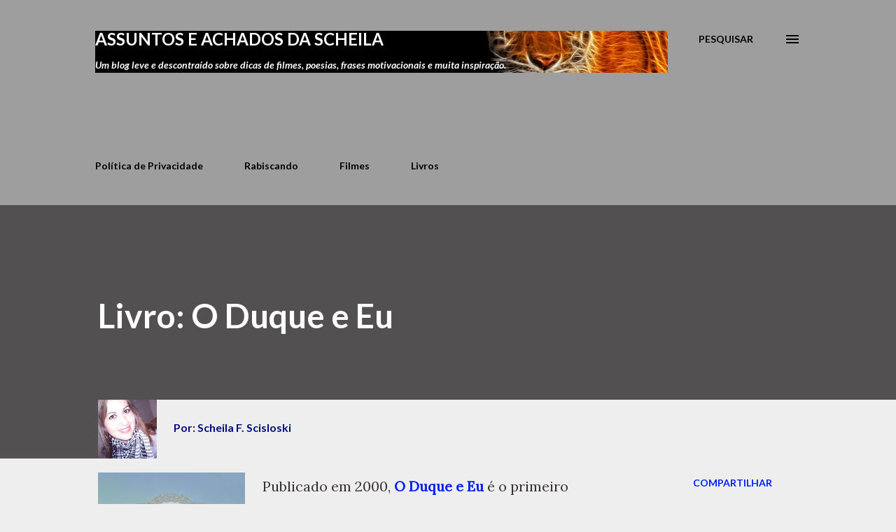

--- FILE ---
content_type: text/html; charset=UTF-8
request_url: https://assuntoseachadosdascheila.blogspot.com/share-widget?w=poi&o=t&u=https%3A%2F%2Fwww.google.com%2Fsearch%3Fved%3D1t%3A260882%26q%3DO%2BDuque%2Be%2BEu%26bbid%3D3296818982003804831%26bpid%3D4719526384134666104
body_size: 1053
content:
<!doctype html><html style="height:100%" lang="pt-BR"> <head>  <meta content="width=device-width, initial-scale=1" name="viewport"> <meta content="website" property="og:type"> <meta content="www.google.com" property="og:site_name">  <meta content="https://www.google.com/search?q=O+Duque+e+Eu&amp;bbid=3296818982003804831&amp;bo=t&amp;source=sh/n17/gs/m0/0" property="og:url"> <meta content="O Duque e Eu" property="og:title"> <meta content="Livro por Julia Quinn" property="og:description"> <meta content="https://encrypted-tbn1.gstatic.com/licensed-image?q=tbn:ANd9GcQfhXvgsmX5JAEpFLjjQO02KKc-xuW0_OKg0VW2zFkhRptAgSYOi_g8K3mfF1GpaLfjn9sIl-wN-Pb5uA" property="og:image">  <meta content="2048" property="og:image:width"> <meta content="1024" property="og:image:height">       <meta content="O Duque e Eu" name="twitter:title"> <meta content="Livro por Julia Quinn" name="twitter:description">  <meta content="summary" name="twitter:card"> <meta content="http://t3.gstatic.com/images?q=tbn:ANd9GcTFdQYeGPmFJtEvwukdkjE8ooWYTxveNTf-_UVkdh6DKPPMBvDlXSGtOw" name="twitter:image">  <meta content="187" name="twitter:image:width"> <meta content="270" name="twitter:image:height">    <meta content="O Duque e Eu" itemprop="name"> <meta content="Livro por Julia Quinn" itemprop="description"> <meta content="https://encrypted-tbn1.gstatic.com/licensed-image?q=tbn:ANd9GcQfhXvgsmX5JAEpFLjjQO02KKc-xuW0_OKg0VW2zFkhRptAgSYOi_g8K3mfF1GpaLfjn9sIl-wN-Pb5uA" itemprop="image"> <link href="https://www.google.com/images/branding/googleg_gradient/1x/googleg_gradient_standard_192dp.png" rel="icon" type="image/x-icon">  </head> <body style="height:100%;width:100%;box-sizing:border-box;margin:0">  <style>.NShi0d{text-decoration:none;color:inherit;height:100%;width:100%}.ZaKz1d{background-color:#fff;min-height:68px;text-align:left;display:grid;grid-template-rows:1fr auto;border-radius:20px;overflow:hidden;width:100%;height:100%;container-type:size}.pfNQGc{position:relative;min-height:0;display:flex;justify-content:center;align-items:center}.YGT2Ub{position:absolute;bottom:8px;right:8px;background-color:rgba(0,0,0,0.6);color:#fff;padding:4px 8px;border-radius:4px;font-size:10px;text-decoration:none;font-family:sans-serif}@container (max-width: 200px) {.YGT2Ub{display:none}}@container (max-height: 200px) {.YGT2Ub{display:none}}.aRsYBd{min-width:0;height:68px;padding:8px 8px 4px 16px;overflow:hidden;display:flex;flex-direction:column;box-sizing:border-box;background-color:rgba(0,0,0,0.03)}.oHbXOe{font-size:14px;font-weight:550;font-family:sans-serif;color:#636363;text-overflow:ellipsis;white-space:nowrap;overflow:hidden;margin-bottom:4px;flex:0 0 auto}.HQW9mc{font-size:12px;font-family:sans-serif;color:#636363;font-weight:350;flex:1;overflow:hidden;text-overflow:ellipsis;white-space:nowrap}.MuBWzf{display:flex;align-items:center}.mUbDtd{display:flex;border-radius:50%;overflow:hidden;height:1em;width:1em}.WsPnU{margin-left:6px}.MuBWzf{flex:0 0 auto}</style> <a class="NShi0d" href="https://www.google.com/search?q=O+Duque+e+Eu&amp;bbid=3296818982003804831&amp;bo=t&amp;source=sh/n17/gs/m0/0&amp;bbid=3296818982003804831&amp;bo=t" target="_blank"> <div class="ZaKz1d"> <div class="pfNQGc"> <div style="width:100%;height:100%" class="uhHOwf ez24Df"><style>.uhHOwf{position:relative}.uhHOwf::after{background-color:rgba(0,0,0,0.03);bottom:0;content:'';display:block;left:0;pointer-events:none;position:absolute;right:0;top:0}.uhHOwf img{display:block}</style><style>.ez24Df{overflow:hidden}.ez24Df:not([style*='padding-top:']){height:100%}.ez24Df img{height:100%;width:100%;object-fit:cover}.ez24Df[style*='padding-top:'] img{position:absolute;top:0}.YIQBp.YIQBp{object-fit:fill}.VeBrne.VeBrne{object-fit:contain}</style><img class="VeBrne" alt="" src="https://encrypted-tbn1.gstatic.com/licensed-image?q=tbn:ANd9GcQfhXvgsmX5JAEpFLjjQO02KKc-xuW0_OKg0VW2zFkhRptAgSYOi_g8K3mfF1GpaLfjn9sIl-wN-Pb5uA"></div>  </div> <div class="aRsYBd"> <div class="oHbXOe">O Duque e Eu</div> <div class="HQW9mc">Livro por Julia Quinn</div> <div class="MuBWzf"> <div class="mUbDtd uhHOwf BYbUcd" style="height:16px;width:16px"><style>.BYbUcd{overflow:hidden;}.BYbUcd img{height:100%;width:100%}</style><img alt="" src="https://www.google.com/images/branding/googleg_gradient/1x/googleg_gradient_standard_192dp.png"></div> <span class="HQW9mc WsPnU">www.google.com</span> </div> </div> </div> </a>  </body> </html>

--- FILE ---
content_type: text/html; charset=UTF-8
request_url: https://assuntoseachadosdascheila.blogspot.com/share-widget?w=poi&o=t&u=https%3A%2F%2Fwww.google.com%2Fsearch%3Fved%3D1t%3A260882%26q%3DJulia%2BQuinn%26bbid%3D3296818982003804831%26bpid%3D4719526384134666104
body_size: 1156
content:
<!doctype html><html style="height:100%" lang="pt-BR"> <head>  <meta content="width=device-width, initial-scale=1" name="viewport"> <meta content="website" property="og:type"> <meta content="www.google.com" property="og:site_name">  <meta content="https://www.google.com/search?q=Julia+Quinn&amp;bbid=3296818982003804831&amp;bo=t&amp;source=sh/n17/gs/m0/0" property="og:url"> <meta content="Julia Quinn" property="og:title"> <meta content="Autora americana" property="og:description"> <meta content="https://encrypted-tbn2.gstatic.com/licensed-image?q=tbn:ANd9GcSnpkg1xosYbrIbIILMMbhwi5Np8j8e1wILkFsukgCBVm2P7TTfPlzhqu6tG-vpEicO1z9h2lGQJvB5Ag" property="og:image">  <meta content="1465" property="og:image:width"> <meta content="2048" property="og:image:height">       <meta content="Julia Quinn" name="twitter:title"> <meta content="Autora americana" name="twitter:description">  <meta content="summary" name="twitter:card"> <meta content="http://t2.gstatic.com/images?q=tbn:ANd9GcQZZLJYgcA4B5NrP70LItRUCBJ1zxIKdwpRpdX_P4A7aSONjTGhm9yP-aAMZ5MpoIgewipJ" name="twitter:image">  <meta content="1559" name="twitter:image:width"> <meta content="2048" name="twitter:image:height">    <meta content="Julia Quinn" itemprop="name"> <meta content="Autora americana" itemprop="description"> <meta content="https://encrypted-tbn2.gstatic.com/licensed-image?q=tbn:ANd9GcSnpkg1xosYbrIbIILMMbhwi5Np8j8e1wILkFsukgCBVm2P7TTfPlzhqu6tG-vpEicO1z9h2lGQJvB5Ag" itemprop="image"> <link href="https://www.google.com/images/branding/googleg_gradient/1x/googleg_gradient_standard_192dp.png" rel="icon" type="image/x-icon">  </head> <body style="height:100%;width:100%;box-sizing:border-box;margin:0">  <style>.NShi0d{text-decoration:none;color:inherit;height:100%;width:100%}.ZaKz1d{background-color:#fff;min-height:68px;text-align:left;display:grid;grid-template-rows:1fr auto;border-radius:20px;overflow:hidden;width:100%;height:100%;container-type:size}.pfNQGc{position:relative;min-height:0;display:flex;justify-content:center;align-items:center}.YGT2Ub{position:absolute;bottom:8px;right:8px;background-color:rgba(0,0,0,0.6);color:#fff;padding:4px 8px;border-radius:4px;font-size:10px;text-decoration:none;font-family:sans-serif}@container (max-width: 200px) {.YGT2Ub{display:none}}@container (max-height: 200px) {.YGT2Ub{display:none}}.aRsYBd{min-width:0;height:68px;padding:8px 8px 4px 16px;overflow:hidden;display:flex;flex-direction:column;box-sizing:border-box;background-color:rgba(0,0,0,0.03)}.oHbXOe{font-size:14px;font-weight:550;font-family:sans-serif;color:#636363;text-overflow:ellipsis;white-space:nowrap;overflow:hidden;margin-bottom:4px;flex:0 0 auto}.HQW9mc{font-size:12px;font-family:sans-serif;color:#636363;font-weight:350;flex:1;overflow:hidden;text-overflow:ellipsis;white-space:nowrap}.MuBWzf{display:flex;align-items:center}.mUbDtd{display:flex;border-radius:50%;overflow:hidden;height:1em;width:1em}.WsPnU{margin-left:6px}.MuBWzf{flex:0 0 auto}</style> <a class="NShi0d" href="https://www.google.com/search?q=Julia+Quinn&amp;bbid=3296818982003804831&amp;bo=t&amp;source=sh/n17/gs/m0/0&amp;bbid=3296818982003804831&amp;bo=t" target="_blank"> <div class="ZaKz1d"> <div class="pfNQGc"> <div style="width:100%;height:100%" class="uhHOwf ez24Df"><style>.uhHOwf{position:relative}.uhHOwf::after{background-color:rgba(0,0,0,0.03);bottom:0;content:'';display:block;left:0;pointer-events:none;position:absolute;right:0;top:0}.uhHOwf img{display:block}</style><style>.ez24Df{overflow:hidden}.ez24Df:not([style*='padding-top:']){height:100%}.ez24Df img{height:100%;width:100%;object-fit:cover}.ez24Df[style*='padding-top:'] img{position:absolute;top:0}.YIQBp.YIQBp{object-fit:fill}.VeBrne.VeBrne{object-fit:contain}</style><img class="VeBrne" alt="" src="https://encrypted-tbn2.gstatic.com/licensed-image?q=tbn:ANd9GcSnpkg1xosYbrIbIILMMbhwi5Np8j8e1wILkFsukgCBVm2P7TTfPlzhqu6tG-vpEicO1z9h2lGQJvB5Ag"></div> <a class="YGT2Ub" href="https://www.gettyimages.com/detail/news-photo/julia-quinn-attends-the-season-3-screening-of-bridgerton-at-news-photo/2010845517?bbid=3296818982003804831&amp;bo=t" target="_blank">Gareth Cattermole / Gareth Cattermole/Getty Images</a> </div> <div class="aRsYBd"> <div class="oHbXOe">Julia Quinn</div> <div class="HQW9mc">Autora americana</div> <div class="MuBWzf"> <div class="mUbDtd uhHOwf BYbUcd" style="height:16px;width:16px"><style>.BYbUcd{overflow:hidden;}.BYbUcd img{height:100%;width:100%}</style><img alt="" src="https://www.google.com/images/branding/googleg_gradient/1x/googleg_gradient_standard_192dp.png"></div> <span class="HQW9mc WsPnU">www.google.com</span> </div> </div> </div> </a>  </body> </html>

--- FILE ---
content_type: text/html; charset=UTF-8
request_url: https://assuntoseachadosdascheila.blogspot.com/share-widget?w=poi&o=t&u=https%3A%2F%2Fwww.google.com%2Fsearch%3Fved%3D1t%3A260882%26q%3DAnthony%2BBridgerton%2Bcharacter%26bbid%3D3296818982003804831%26bpid%3D4719526384134666104
body_size: 1062
content:
<!doctype html><html style="height:100%" lang="pt-BR"> <head>  <meta content="width=device-width, initial-scale=1" name="viewport"> <meta content="website" property="og:type"> <meta content="www.google.com" property="og:site_name">  <meta content="https://www.google.com/search?q=Anthony+Bridgerton+character&amp;bbid=3296818982003804831&amp;bo=t&amp;source=sh/n17/gs/m0/0" property="og:url"> <meta content="Lord Anthony Bridgerton" property="og:title"> <meta content="Personagem ficcional" property="og:description"> <meta content="https://encrypted-tbn1.gstatic.com/licensed-image?q=tbn:ANd9GcTTXRNr8TIas9HyyxoKoxuammlK2llwyqug3OdureoNCOGUDjpNMTl9NLVLSF5BYjiPZim1e0RigaZIMw" property="og:image">  <meta content="2160" property="og:image:width"> <meta content="2880" property="og:image:height">       <meta content="Lord Anthony Bridgerton" name="twitter:title"> <meta content="Personagem ficcional" name="twitter:description">  <meta content="summary" name="twitter:card"> <meta content="http://t3.gstatic.com/images?q=tbn:ANd9GcTWrkDzWwv-a5M2EGXfuVCfwUxBM9XX9qPw5ZX749jf8UL9LqNoSOJryQ" name="twitter:image">  <meta content="194" name="twitter:image:width"> <meta content="259" name="twitter:image:height">    <meta content="Lord Anthony Bridgerton" itemprop="name"> <meta content="Personagem ficcional" itemprop="description"> <meta content="https://encrypted-tbn1.gstatic.com/licensed-image?q=tbn:ANd9GcTTXRNr8TIas9HyyxoKoxuammlK2llwyqug3OdureoNCOGUDjpNMTl9NLVLSF5BYjiPZim1e0RigaZIMw" itemprop="image"> <link href="https://www.google.com/images/branding/googleg_gradient/1x/googleg_gradient_standard_192dp.png" rel="icon" type="image/x-icon">  </head> <body style="height:100%;width:100%;box-sizing:border-box;margin:0">  <style>.NShi0d{text-decoration:none;color:inherit;height:100%;width:100%}.ZaKz1d{background-color:#fff;min-height:68px;text-align:left;display:grid;grid-template-rows:1fr auto;border-radius:20px;overflow:hidden;width:100%;height:100%;container-type:size}.pfNQGc{position:relative;min-height:0;display:flex;justify-content:center;align-items:center}.YGT2Ub{position:absolute;bottom:8px;right:8px;background-color:rgba(0,0,0,0.6);color:#fff;padding:4px 8px;border-radius:4px;font-size:10px;text-decoration:none;font-family:sans-serif}@container (max-width: 200px) {.YGT2Ub{display:none}}@container (max-height: 200px) {.YGT2Ub{display:none}}.aRsYBd{min-width:0;height:68px;padding:8px 8px 4px 16px;overflow:hidden;display:flex;flex-direction:column;box-sizing:border-box;background-color:rgba(0,0,0,0.03)}.oHbXOe{font-size:14px;font-weight:550;font-family:sans-serif;color:#636363;text-overflow:ellipsis;white-space:nowrap;overflow:hidden;margin-bottom:4px;flex:0 0 auto}.HQW9mc{font-size:12px;font-family:sans-serif;color:#636363;font-weight:350;flex:1;overflow:hidden;text-overflow:ellipsis;white-space:nowrap}.MuBWzf{display:flex;align-items:center}.mUbDtd{display:flex;border-radius:50%;overflow:hidden;height:1em;width:1em}.WsPnU{margin-left:6px}.MuBWzf{flex:0 0 auto}</style> <a class="NShi0d" href="https://www.google.com/search?q=Anthony+Bridgerton+character&amp;bbid=3296818982003804831&amp;bo=t&amp;source=sh/n17/gs/m0/0&amp;bbid=3296818982003804831&amp;bo=t" target="_blank"> <div class="ZaKz1d"> <div class="pfNQGc"> <div style="width:100%;height:100%" class="uhHOwf ez24Df"><style>.uhHOwf{position:relative}.uhHOwf::after{background-color:rgba(0,0,0,0.03);bottom:0;content:'';display:block;left:0;pointer-events:none;position:absolute;right:0;top:0}.uhHOwf img{display:block}</style><style>.ez24Df{overflow:hidden}.ez24Df:not([style*='padding-top:']){height:100%}.ez24Df img{height:100%;width:100%;object-fit:cover}.ez24Df[style*='padding-top:'] img{position:absolute;top:0}.YIQBp.YIQBp{object-fit:fill}.VeBrne.VeBrne{object-fit:contain}</style><img class="VeBrne" alt="" src="https://encrypted-tbn1.gstatic.com/licensed-image?q=tbn:ANd9GcTTXRNr8TIas9HyyxoKoxuammlK2llwyqug3OdureoNCOGUDjpNMTl9NLVLSF5BYjiPZim1e0RigaZIMw"></div>  </div> <div class="aRsYBd"> <div class="oHbXOe">Lord Anthony Bridgerton</div> <div class="HQW9mc">Personagem ficcional</div> <div class="MuBWzf"> <div class="mUbDtd uhHOwf BYbUcd" style="height:16px;width:16px"><style>.BYbUcd{overflow:hidden;}.BYbUcd img{height:100%;width:100%}</style><img alt="" src="https://www.google.com/images/branding/googleg_gradient/1x/googleg_gradient_standard_192dp.png"></div> <span class="HQW9mc WsPnU">www.google.com</span> </div> </div> </div> </a>  </body> </html>

--- FILE ---
content_type: text/html; charset=UTF-8
request_url: https://assuntoseachadosdascheila.blogspot.com/share-widget?w=poi&o=t&u=https%3A%2F%2Fwww.google.com%2Fsearch%3Fved%3D1t%3A260882%26q%3DBenedict%2BBridgerton%2Bcharacter%26bbid%3D3296818982003804831%26bpid%3D4719526384134666104
body_size: 1055
content:
<!doctype html><html style="height:100%" lang="pt-BR"> <head>  <meta content="width=device-width, initial-scale=1" name="viewport"> <meta content="website" property="og:type"> <meta content="www.google.com" property="og:site_name">  <meta content="https://www.google.com/search?q=Benedict+Bridgerton+character&amp;bbid=3296818982003804831&amp;bo=t&amp;source=sh/n17/gs/m0/0" property="og:url"> <meta content="Benedict Bridgerton" property="og:title"> <meta content="Personagem de livro" property="og:description"> <meta content="https://encrypted-tbn1.gstatic.com/licensed-image?q=tbn:ANd9GcTHR_EQ0gApqNiwwXb1g6rHZvnVNJ-xpH9BmHsRsjqWzcuExywIBZhTtvcRjS4VImeF_yJLO9ylHmHyNg" property="og:image">  <meta content="3840" property="og:image:width"> <meta content="2160" property="og:image:height">       <meta content="Benedict Bridgerton" name="twitter:title"> <meta content="Personagem de livro" name="twitter:description">  <meta content="summary" name="twitter:card"> <meta content="http://t3.gstatic.com/images?q=tbn:ANd9GcQ8oGxgwae_46-skoWY9rDspBwIljZxFPjsdlBnsWTUBuikp9peFv4I6g" name="twitter:image">  <meta content="197" name="twitter:image:width"> <meta content="255" name="twitter:image:height">    <meta content="Benedict Bridgerton" itemprop="name"> <meta content="Personagem de livro" itemprop="description"> <meta content="https://encrypted-tbn1.gstatic.com/licensed-image?q=tbn:ANd9GcTHR_EQ0gApqNiwwXb1g6rHZvnVNJ-xpH9BmHsRsjqWzcuExywIBZhTtvcRjS4VImeF_yJLO9ylHmHyNg" itemprop="image"> <link href="https://www.google.com/images/branding/googleg_gradient/1x/googleg_gradient_standard_192dp.png" rel="icon" type="image/x-icon">  </head> <body style="height:100%;width:100%;box-sizing:border-box;margin:0">  <style>.NShi0d{text-decoration:none;color:inherit;height:100%;width:100%}.ZaKz1d{background-color:#fff;min-height:68px;text-align:left;display:grid;grid-template-rows:1fr auto;border-radius:20px;overflow:hidden;width:100%;height:100%;container-type:size}.pfNQGc{position:relative;min-height:0;display:flex;justify-content:center;align-items:center}.YGT2Ub{position:absolute;bottom:8px;right:8px;background-color:rgba(0,0,0,0.6);color:#fff;padding:4px 8px;border-radius:4px;font-size:10px;text-decoration:none;font-family:sans-serif}@container (max-width: 200px) {.YGT2Ub{display:none}}@container (max-height: 200px) {.YGT2Ub{display:none}}.aRsYBd{min-width:0;height:68px;padding:8px 8px 4px 16px;overflow:hidden;display:flex;flex-direction:column;box-sizing:border-box;background-color:rgba(0,0,0,0.03)}.oHbXOe{font-size:14px;font-weight:550;font-family:sans-serif;color:#636363;text-overflow:ellipsis;white-space:nowrap;overflow:hidden;margin-bottom:4px;flex:0 0 auto}.HQW9mc{font-size:12px;font-family:sans-serif;color:#636363;font-weight:350;flex:1;overflow:hidden;text-overflow:ellipsis;white-space:nowrap}.MuBWzf{display:flex;align-items:center}.mUbDtd{display:flex;border-radius:50%;overflow:hidden;height:1em;width:1em}.WsPnU{margin-left:6px}.MuBWzf{flex:0 0 auto}</style> <a class="NShi0d" href="https://www.google.com/search?q=Benedict+Bridgerton+character&amp;bbid=3296818982003804831&amp;bo=t&amp;source=sh/n17/gs/m0/0&amp;bbid=3296818982003804831&amp;bo=t" target="_blank"> <div class="ZaKz1d"> <div class="pfNQGc"> <div style="width:100%;height:100%" class="uhHOwf ez24Df"><style>.uhHOwf{position:relative}.uhHOwf::after{background-color:rgba(0,0,0,0.03);bottom:0;content:'';display:block;left:0;pointer-events:none;position:absolute;right:0;top:0}.uhHOwf img{display:block}</style><style>.ez24Df{overflow:hidden}.ez24Df:not([style*='padding-top:']){height:100%}.ez24Df img{height:100%;width:100%;object-fit:cover}.ez24Df[style*='padding-top:'] img{position:absolute;top:0}.YIQBp.YIQBp{object-fit:fill}.VeBrne.VeBrne{object-fit:contain}</style><img class="VeBrne" alt="" src="https://encrypted-tbn1.gstatic.com/licensed-image?q=tbn:ANd9GcTHR_EQ0gApqNiwwXb1g6rHZvnVNJ-xpH9BmHsRsjqWzcuExywIBZhTtvcRjS4VImeF_yJLO9ylHmHyNg"></div>  </div> <div class="aRsYBd"> <div class="oHbXOe">Benedict Bridgerton</div> <div class="HQW9mc">Personagem de livro</div> <div class="MuBWzf"> <div class="mUbDtd uhHOwf BYbUcd" style="height:16px;width:16px"><style>.BYbUcd{overflow:hidden;}.BYbUcd img{height:100%;width:100%}</style><img alt="" src="https://www.google.com/images/branding/googleg_gradient/1x/googleg_gradient_standard_192dp.png"></div> <span class="HQW9mc WsPnU">www.google.com</span> </div> </div> </div> </a>  </body> </html>

--- FILE ---
content_type: text/html; charset=UTF-8
request_url: https://assuntoseachadosdascheila.blogspot.com/share-widget?w=poi&o=t&u=https%3A%2F%2Fwww.google.com%2Fsearch%3Fved%3D1t%3A260882%26q%3DColin%2BBridgerton%2Bcharacter%26bbid%3D3296818982003804831%26bpid%3D4719526384134666104
body_size: 1163
content:
<!doctype html><html style="height:100%" lang="pt-BR"> <head>  <meta content="width=device-width, initial-scale=1" name="viewport"> <meta content="website" property="og:type"> <meta content="www.google.com" property="og:site_name">  <meta content="https://www.google.com/search?q=Colin+Bridgerton+character&amp;bbid=3296818982003804831&amp;bo=t&amp;source=sh/n17/gs/m0/0" property="og:url"> <meta content="Colin Bridgerton" property="og:title"> <meta content="Personagem ficcional" property="og:description"> <meta content="https://encrypted-tbn1.gstatic.com/licensed-image?q=tbn:ANd9GcQnAkiF_opGCNofPEaiiKvQZomo7JcGn40v-1yJTXb4u2VchTuL6XnNPzZgtoQ-Nk_M7eM4ptE1CfZ4Yg" property="og:image">  <meta content="2048" property="og:image:width"> <meta content="1365" property="og:image:height">       <meta content="Colin Bridgerton" name="twitter:title"> <meta content="Personagem ficcional" name="twitter:description">  <meta content="summary" name="twitter:card"> <meta content="http://t1.gstatic.com/images?q=tbn:ANd9GcTx20uD32NJVx8OViLURtogzlATAWRxUN2pGBfKIKiHH_jKWWp9KGmT_w" name="twitter:image">  <meta content="211" name="twitter:image:width"> <meta content="239" name="twitter:image:height">    <meta content="Colin Bridgerton" itemprop="name"> <meta content="Personagem ficcional" itemprop="description"> <meta content="https://encrypted-tbn1.gstatic.com/licensed-image?q=tbn:ANd9GcQnAkiF_opGCNofPEaiiKvQZomo7JcGn40v-1yJTXb4u2VchTuL6XnNPzZgtoQ-Nk_M7eM4ptE1CfZ4Yg" itemprop="image"> <link href="https://www.google.com/images/branding/googleg_gradient/1x/googleg_gradient_standard_192dp.png" rel="icon" type="image/x-icon">  </head> <body style="height:100%;width:100%;box-sizing:border-box;margin:0">  <style>.NShi0d{text-decoration:none;color:inherit;height:100%;width:100%}.ZaKz1d{background-color:#fff;min-height:68px;text-align:left;display:grid;grid-template-rows:1fr auto;border-radius:20px;overflow:hidden;width:100%;height:100%;container-type:size}.pfNQGc{position:relative;min-height:0;display:flex;justify-content:center;align-items:center}.YGT2Ub{position:absolute;bottom:8px;right:8px;background-color:rgba(0,0,0,0.6);color:#fff;padding:4px 8px;border-radius:4px;font-size:10px;text-decoration:none;font-family:sans-serif}@container (max-width: 200px) {.YGT2Ub{display:none}}@container (max-height: 200px) {.YGT2Ub{display:none}}.aRsYBd{min-width:0;height:68px;padding:8px 8px 4px 16px;overflow:hidden;display:flex;flex-direction:column;box-sizing:border-box;background-color:rgba(0,0,0,0.03)}.oHbXOe{font-size:14px;font-weight:550;font-family:sans-serif;color:#636363;text-overflow:ellipsis;white-space:nowrap;overflow:hidden;margin-bottom:4px;flex:0 0 auto}.HQW9mc{font-size:12px;font-family:sans-serif;color:#636363;font-weight:350;flex:1;overflow:hidden;text-overflow:ellipsis;white-space:nowrap}.MuBWzf{display:flex;align-items:center}.mUbDtd{display:flex;border-radius:50%;overflow:hidden;height:1em;width:1em}.WsPnU{margin-left:6px}.MuBWzf{flex:0 0 auto}</style> <a class="NShi0d" href="https://www.google.com/search?q=Colin+Bridgerton+character&amp;bbid=3296818982003804831&amp;bo=t&amp;source=sh/n17/gs/m0/0&amp;bbid=3296818982003804831&amp;bo=t" target="_blank"> <div class="ZaKz1d"> <div class="pfNQGc"> <div style="width:100%;height:100%" class="uhHOwf ez24Df"><style>.uhHOwf{position:relative}.uhHOwf::after{background-color:rgba(0,0,0,0.03);bottom:0;content:'';display:block;left:0;pointer-events:none;position:absolute;right:0;top:0}.uhHOwf img{display:block}</style><style>.ez24Df{overflow:hidden}.ez24Df:not([style*='padding-top:']){height:100%}.ez24Df img{height:100%;width:100%;object-fit:cover}.ez24Df[style*='padding-top:'] img{position:absolute;top:0}.YIQBp.YIQBp{object-fit:fill}.VeBrne.VeBrne{object-fit:contain}</style><img class="VeBrne" alt="" src="https://encrypted-tbn1.gstatic.com/licensed-image?q=tbn:ANd9GcQnAkiF_opGCNofPEaiiKvQZomo7JcGn40v-1yJTXb4u2VchTuL6XnNPzZgtoQ-Nk_M7eM4ptE1CfZ4Yg"></div> <a class="YGT2Ub" href="https://www.gettyimages.com/detail/news-photo/luke-newton-and-nicola-coughlan-attend-the-bridgerton-news-photo/2149488146?bbid=3296818982003804831&amp;bo=t" target="_blank">James Gourley / Getty Images for Netflix</a> </div> <div class="aRsYBd"> <div class="oHbXOe">Colin Bridgerton</div> <div class="HQW9mc">Personagem ficcional</div> <div class="MuBWzf"> <div class="mUbDtd uhHOwf BYbUcd" style="height:16px;width:16px"><style>.BYbUcd{overflow:hidden;}.BYbUcd img{height:100%;width:100%}</style><img alt="" src="https://www.google.com/images/branding/googleg_gradient/1x/googleg_gradient_standard_192dp.png"></div> <span class="HQW9mc WsPnU">www.google.com</span> </div> </div> </div> </a>  </body> </html>

--- FILE ---
content_type: text/html; charset=UTF-8
request_url: https://assuntoseachadosdascheila.blogspot.com/share-widget?w=poi&o=t&u=https%3A%2F%2Fwww.google.com%2Fsearch%3Fved%3D1t%3A260882%26q%3DDaphne%2BBridgerton%2Bcharacter%26bbid%3D3296818982003804831%26bpid%3D4719526384134666104
body_size: 1160
content:
<!doctype html><html style="height:100%" lang="pt-BR"> <head>  <meta content="width=device-width, initial-scale=1" name="viewport"> <meta content="website" property="og:type"> <meta content="www.google.com" property="og:site_name">  <meta content="https://www.google.com/search?q=Daphne+Bridgerton+character&amp;bbid=3296818982003804831&amp;bo=t&amp;source=sh/n17/gs/m0/0" property="og:url"> <meta content="Daphne Basset" property="og:title"> <meta content="Personagem" property="og:description"> <meta content="https://encrypted-tbn3.gstatic.com/licensed-image?q=tbn:ANd9GcRzRPqs_7xGBUaDFK6ZOX-8UwsXcz0S-47OMVFd0GuNiOoHWjb-xe4nqhbr0IOiN_Rh2XGbak2CnVJm4g" property="og:image">  <meta content="1365" property="og:image:width"> <meta content="2048" property="og:image:height">       <meta content="Daphne Basset" name="twitter:title"> <meta content="Personagem" name="twitter:description">  <meta content="summary" name="twitter:card"> <meta content="http://t1.gstatic.com/images?q=tbn:ANd9GcSMNVsex1G3kJ4_iEYOKJvYdqF6VmLQ3MJRtApVukCFLm_GFozEnFFISA" name="twitter:image">  <meta content="192" name="twitter:image:width"> <meta content="263" name="twitter:image:height">    <meta content="Daphne Basset" itemprop="name"> <meta content="Personagem" itemprop="description"> <meta content="https://encrypted-tbn3.gstatic.com/licensed-image?q=tbn:ANd9GcRzRPqs_7xGBUaDFK6ZOX-8UwsXcz0S-47OMVFd0GuNiOoHWjb-xe4nqhbr0IOiN_Rh2XGbak2CnVJm4g" itemprop="image"> <link href="https://www.google.com/images/branding/googleg_gradient/1x/googleg_gradient_standard_192dp.png" rel="icon" type="image/x-icon">  </head> <body style="height:100%;width:100%;box-sizing:border-box;margin:0">  <style>.NShi0d{text-decoration:none;color:inherit;height:100%;width:100%}.ZaKz1d{background-color:#fff;min-height:68px;text-align:left;display:grid;grid-template-rows:1fr auto;border-radius:20px;overflow:hidden;width:100%;height:100%;container-type:size}.pfNQGc{position:relative;min-height:0;display:flex;justify-content:center;align-items:center}.YGT2Ub{position:absolute;bottom:8px;right:8px;background-color:rgba(0,0,0,0.6);color:#fff;padding:4px 8px;border-radius:4px;font-size:10px;text-decoration:none;font-family:sans-serif}@container (max-width: 200px) {.YGT2Ub{display:none}}@container (max-height: 200px) {.YGT2Ub{display:none}}.aRsYBd{min-width:0;height:68px;padding:8px 8px 4px 16px;overflow:hidden;display:flex;flex-direction:column;box-sizing:border-box;background-color:rgba(0,0,0,0.03)}.oHbXOe{font-size:14px;font-weight:550;font-family:sans-serif;color:#636363;text-overflow:ellipsis;white-space:nowrap;overflow:hidden;margin-bottom:4px;flex:0 0 auto}.HQW9mc{font-size:12px;font-family:sans-serif;color:#636363;font-weight:350;flex:1;overflow:hidden;text-overflow:ellipsis;white-space:nowrap}.MuBWzf{display:flex;align-items:center}.mUbDtd{display:flex;border-radius:50%;overflow:hidden;height:1em;width:1em}.WsPnU{margin-left:6px}.MuBWzf{flex:0 0 auto}</style> <a class="NShi0d" href="https://www.google.com/search?q=Daphne+Bridgerton+character&amp;bbid=3296818982003804831&amp;bo=t&amp;source=sh/n17/gs/m0/0&amp;bbid=3296818982003804831&amp;bo=t" target="_blank"> <div class="ZaKz1d"> <div class="pfNQGc"> <div style="width:100%;height:100%" class="uhHOwf ez24Df"><style>.uhHOwf{position:relative}.uhHOwf::after{background-color:rgba(0,0,0,0.03);bottom:0;content:'';display:block;left:0;pointer-events:none;position:absolute;right:0;top:0}.uhHOwf img{display:block}</style><style>.ez24Df{overflow:hidden}.ez24Df:not([style*='padding-top:']){height:100%}.ez24Df img{height:100%;width:100%;object-fit:cover}.ez24Df[style*='padding-top:'] img{position:absolute;top:0}.YIQBp.YIQBp{object-fit:fill}.VeBrne.VeBrne{object-fit:contain}</style><img class="VeBrne" alt="" src="https://encrypted-tbn3.gstatic.com/licensed-image?q=tbn:ANd9GcRzRPqs_7xGBUaDFK6ZOX-8UwsXcz0S-47OMVFd0GuNiOoHWjb-xe4nqhbr0IOiN_Rh2XGbak2CnVJm4g"></div> <a class="YGT2Ub" href="https://www.gettyimages.com/detail/news-photo/from-left-eric-christian-olsen-as-clive-and-noureen-dewulf-news-photo/99160942?bbid=3296818982003804831&amp;bo=t" target="_blank">CBS Photo Archive / CBS via Getty Images</a> </div> <div class="aRsYBd"> <div class="oHbXOe">Daphne Basset</div> <div class="HQW9mc">Personagem</div> <div class="MuBWzf"> <div class="mUbDtd uhHOwf BYbUcd" style="height:16px;width:16px"><style>.BYbUcd{overflow:hidden;}.BYbUcd img{height:100%;width:100%}</style><img alt="" src="https://www.google.com/images/branding/googleg_gradient/1x/googleg_gradient_standard_192dp.png"></div> <span class="HQW9mc WsPnU">www.google.com</span> </div> </div> </div> </a>  </body> </html>

--- FILE ---
content_type: text/html; charset=UTF-8
request_url: https://assuntoseachadosdascheila.blogspot.com/share-widget?w=poi&o=t&u=https%3A%2F%2Fwww.google.com%2Fsearch%3Fved%3D1t%3A260882%26q%3DEloise%2BBridgerton%2Bcharacter%26bbid%3D3296818982003804831%26bpid%3D4719526384134666104
body_size: 1046
content:
<!doctype html><html style="height:100%" lang="pt-BR"> <head>  <meta content="width=device-width, initial-scale=1" name="viewport"> <meta content="website" property="og:type"> <meta content="www.google.com" property="og:site_name">  <meta content="https://www.google.com/search?q=Eloise+Bridgerton+character&amp;bbid=3296818982003804831&amp;bo=t&amp;source=sh/n17/gs/m0/0" property="og:url"> <meta content="Eloise Bridgerton" property="og:title"> <meta content="Personagem" property="og:description"> <meta content="https://encrypted-tbn2.gstatic.com/licensed-image?q=tbn:ANd9GcQqcwhc4pPUwufvsNRVqu63oAnkb1F336Eu-EnTSX6lRQzVqlmMCHceqsZEPGG8fVfCh9jrKMlpF4BPdA" property="og:image">  <meta content="2048" property="og:image:width"> <meta content="1024" property="og:image:height">       <meta content="Eloise Bridgerton" name="twitter:title"> <meta content="Personagem" name="twitter:description">  <meta content="summary" name="twitter:card"> <meta content="http://t2.gstatic.com/images?q=tbn:ANd9GcTjR--3r5sq_WpyyQDDfcdVaqdjNfz32uJbRUyUtl955un65XOG-Lzkug" name="twitter:image">  <meta content="211" name="twitter:image:width"> <meta content="239" name="twitter:image:height">    <meta content="Eloise Bridgerton" itemprop="name"> <meta content="Personagem" itemprop="description"> <meta content="https://encrypted-tbn2.gstatic.com/licensed-image?q=tbn:ANd9GcQqcwhc4pPUwufvsNRVqu63oAnkb1F336Eu-EnTSX6lRQzVqlmMCHceqsZEPGG8fVfCh9jrKMlpF4BPdA" itemprop="image"> <link href="https://www.google.com/images/branding/googleg_gradient/1x/googleg_gradient_standard_192dp.png" rel="icon" type="image/x-icon">  </head> <body style="height:100%;width:100%;box-sizing:border-box;margin:0">  <style>.NShi0d{text-decoration:none;color:inherit;height:100%;width:100%}.ZaKz1d{background-color:#fff;min-height:68px;text-align:left;display:grid;grid-template-rows:1fr auto;border-radius:20px;overflow:hidden;width:100%;height:100%;container-type:size}.pfNQGc{position:relative;min-height:0;display:flex;justify-content:center;align-items:center}.YGT2Ub{position:absolute;bottom:8px;right:8px;background-color:rgba(0,0,0,0.6);color:#fff;padding:4px 8px;border-radius:4px;font-size:10px;text-decoration:none;font-family:sans-serif}@container (max-width: 200px) {.YGT2Ub{display:none}}@container (max-height: 200px) {.YGT2Ub{display:none}}.aRsYBd{min-width:0;height:68px;padding:8px 8px 4px 16px;overflow:hidden;display:flex;flex-direction:column;box-sizing:border-box;background-color:rgba(0,0,0,0.03)}.oHbXOe{font-size:14px;font-weight:550;font-family:sans-serif;color:#636363;text-overflow:ellipsis;white-space:nowrap;overflow:hidden;margin-bottom:4px;flex:0 0 auto}.HQW9mc{font-size:12px;font-family:sans-serif;color:#636363;font-weight:350;flex:1;overflow:hidden;text-overflow:ellipsis;white-space:nowrap}.MuBWzf{display:flex;align-items:center}.mUbDtd{display:flex;border-radius:50%;overflow:hidden;height:1em;width:1em}.WsPnU{margin-left:6px}.MuBWzf{flex:0 0 auto}</style> <a class="NShi0d" href="https://www.google.com/search?q=Eloise+Bridgerton+character&amp;bbid=3296818982003804831&amp;bo=t&amp;source=sh/n17/gs/m0/0&amp;bbid=3296818982003804831&amp;bo=t" target="_blank"> <div class="ZaKz1d"> <div class="pfNQGc"> <div style="width:100%;height:100%" class="uhHOwf ez24Df"><style>.uhHOwf{position:relative}.uhHOwf::after{background-color:rgba(0,0,0,0.03);bottom:0;content:'';display:block;left:0;pointer-events:none;position:absolute;right:0;top:0}.uhHOwf img{display:block}</style><style>.ez24Df{overflow:hidden}.ez24Df:not([style*='padding-top:']){height:100%}.ez24Df img{height:100%;width:100%;object-fit:cover}.ez24Df[style*='padding-top:'] img{position:absolute;top:0}.YIQBp.YIQBp{object-fit:fill}.VeBrne.VeBrne{object-fit:contain}</style><img class="VeBrne" alt="" src="https://encrypted-tbn2.gstatic.com/licensed-image?q=tbn:ANd9GcQqcwhc4pPUwufvsNRVqu63oAnkb1F336Eu-EnTSX6lRQzVqlmMCHceqsZEPGG8fVfCh9jrKMlpF4BPdA"></div>  </div> <div class="aRsYBd"> <div class="oHbXOe">Eloise Bridgerton</div> <div class="HQW9mc">Personagem</div> <div class="MuBWzf"> <div class="mUbDtd uhHOwf BYbUcd" style="height:16px;width:16px"><style>.BYbUcd{overflow:hidden;}.BYbUcd img{height:100%;width:100%}</style><img alt="" src="https://www.google.com/images/branding/googleg_gradient/1x/googleg_gradient_standard_192dp.png"></div> <span class="HQW9mc WsPnU">www.google.com</span> </div> </div> </div> </a>  </body> </html>

--- FILE ---
content_type: text/html; charset=UTF-8
request_url: https://assuntoseachadosdascheila.blogspot.com/share-widget?w=poi&o=t&u=https%3A%2F%2Fwww.google.com%2Fsearch%3Fved%3D1t%3A260882%26q%3DFrancesca%2BBridgerton%2Bcharacter%26bbid%3D3296818982003804831%26bpid%3D4719526384134666104
body_size: 1048
content:
<!doctype html><html style="height:100%" lang="pt-BR"> <head>  <meta content="width=device-width, initial-scale=1" name="viewport"> <meta content="website" property="og:type"> <meta content="www.google.com" property="og:site_name">  <meta content="https://www.google.com/search?q=Francesca+Bridgerton+character&amp;bbid=3296818982003804831&amp;bo=t&amp;source=sh/n17/gs/m0/0" property="og:url"> <meta content="Francesca Bridgerton" property="og:title"> <meta content="Personagem" property="og:description"> <meta content="https://encrypted-tbn1.gstatic.com/licensed-image?q=tbn:ANd9GcTHR_EQ0gApqNiwwXb1g6rHZvnVNJ-xpH9BmHsRsjqWzcuExywIBZhTtvcRjS4VImeF_yJLO9ylHmHyNg" property="og:image">  <meta content="3840" property="og:image:width"> <meta content="2160" property="og:image:height">       <meta content="Francesca Bridgerton" name="twitter:title"> <meta content="Personagem" name="twitter:description">  <meta content="summary" name="twitter:card"> <meta content="http://t1.gstatic.com/images?q=tbn:ANd9GcQsppZZIgAw5Yv4ebCVWFPY4IueeHi1cOQIftBl9753p13Jv01cZXVnKA" name="twitter:image">  <meta content="211" name="twitter:image:width"> <meta content="239" name="twitter:image:height">    <meta content="Francesca Bridgerton" itemprop="name"> <meta content="Personagem" itemprop="description"> <meta content="https://encrypted-tbn1.gstatic.com/licensed-image?q=tbn:ANd9GcTHR_EQ0gApqNiwwXb1g6rHZvnVNJ-xpH9BmHsRsjqWzcuExywIBZhTtvcRjS4VImeF_yJLO9ylHmHyNg" itemprop="image"> <link href="https://www.google.com/images/branding/googleg_gradient/1x/googleg_gradient_standard_192dp.png" rel="icon" type="image/x-icon">  </head> <body style="height:100%;width:100%;box-sizing:border-box;margin:0">  <style>.NShi0d{text-decoration:none;color:inherit;height:100%;width:100%}.ZaKz1d{background-color:#fff;min-height:68px;text-align:left;display:grid;grid-template-rows:1fr auto;border-radius:20px;overflow:hidden;width:100%;height:100%;container-type:size}.pfNQGc{position:relative;min-height:0;display:flex;justify-content:center;align-items:center}.YGT2Ub{position:absolute;bottom:8px;right:8px;background-color:rgba(0,0,0,0.6);color:#fff;padding:4px 8px;border-radius:4px;font-size:10px;text-decoration:none;font-family:sans-serif}@container (max-width: 200px) {.YGT2Ub{display:none}}@container (max-height: 200px) {.YGT2Ub{display:none}}.aRsYBd{min-width:0;height:68px;padding:8px 8px 4px 16px;overflow:hidden;display:flex;flex-direction:column;box-sizing:border-box;background-color:rgba(0,0,0,0.03)}.oHbXOe{font-size:14px;font-weight:550;font-family:sans-serif;color:#636363;text-overflow:ellipsis;white-space:nowrap;overflow:hidden;margin-bottom:4px;flex:0 0 auto}.HQW9mc{font-size:12px;font-family:sans-serif;color:#636363;font-weight:350;flex:1;overflow:hidden;text-overflow:ellipsis;white-space:nowrap}.MuBWzf{display:flex;align-items:center}.mUbDtd{display:flex;border-radius:50%;overflow:hidden;height:1em;width:1em}.WsPnU{margin-left:6px}.MuBWzf{flex:0 0 auto}</style> <a class="NShi0d" href="https://www.google.com/search?q=Francesca+Bridgerton+character&amp;bbid=3296818982003804831&amp;bo=t&amp;source=sh/n17/gs/m0/0&amp;bbid=3296818982003804831&amp;bo=t" target="_blank"> <div class="ZaKz1d"> <div class="pfNQGc"> <div style="width:100%;height:100%" class="uhHOwf ez24Df"><style>.uhHOwf{position:relative}.uhHOwf::after{background-color:rgba(0,0,0,0.03);bottom:0;content:'';display:block;left:0;pointer-events:none;position:absolute;right:0;top:0}.uhHOwf img{display:block}</style><style>.ez24Df{overflow:hidden}.ez24Df:not([style*='padding-top:']){height:100%}.ez24Df img{height:100%;width:100%;object-fit:cover}.ez24Df[style*='padding-top:'] img{position:absolute;top:0}.YIQBp.YIQBp{object-fit:fill}.VeBrne.VeBrne{object-fit:contain}</style><img class="VeBrne" alt="" src="https://encrypted-tbn1.gstatic.com/licensed-image?q=tbn:ANd9GcTHR_EQ0gApqNiwwXb1g6rHZvnVNJ-xpH9BmHsRsjqWzcuExywIBZhTtvcRjS4VImeF_yJLO9ylHmHyNg"></div>  </div> <div class="aRsYBd"> <div class="oHbXOe">Francesca Bridgerton</div> <div class="HQW9mc">Personagem</div> <div class="MuBWzf"> <div class="mUbDtd uhHOwf BYbUcd" style="height:16px;width:16px"><style>.BYbUcd{overflow:hidden;}.BYbUcd img{height:100%;width:100%}</style><img alt="" src="https://www.google.com/images/branding/googleg_gradient/1x/googleg_gradient_standard_192dp.png"></div> <span class="HQW9mc WsPnU">www.google.com</span> </div> </div> </div> </a>  </body> </html>

--- FILE ---
content_type: text/html; charset=UTF-8
request_url: https://assuntoseachadosdascheila.blogspot.com/share-widget?w=poi&o=t&u=https%3A%2F%2Fwww.google.com%2Fsearch%3Fved%3D1t%3A260882%26q%3DGregory%2BBridgerton%2Bcharacter%26bbid%3D3296818982003804831%26bpid%3D4719526384134666104
body_size: 1043
content:
<!doctype html><html style="height:100%" lang="pt-BR"> <head>  <meta content="width=device-width, initial-scale=1" name="viewport"> <meta content="website" property="og:type"> <meta content="www.google.com" property="og:site_name">  <meta content="https://www.google.com/search?q=Gregory+Bridgerton+character&amp;bbid=3296818982003804831&amp;bo=t&amp;source=sh/n17/gs/m0/0" property="og:url"> <meta content="Gregory Bridgerton" property="og:title"> <meta content="Personagem" property="og:description"> <meta content="https://encrypted-tbn1.gstatic.com/licensed-image?q=tbn:ANd9GcTswdQXxiS197qMcJeeiNPgEUpwxjh1kHbZs-QtihSc_b7vG6XiaVxIU-nrkULyZx9OilGF4BCx0iB7Dg" property="og:image">  <meta content="2048" property="og:image:width"> <meta content="1024" property="og:image:height">       <meta content="Gregory Bridgerton" name="twitter:title"> <meta content="Personagem" name="twitter:description">  <meta content="summary" name="twitter:card"> <meta content="http://t1.gstatic.com/images?q=tbn:ANd9GcSkYO4nhLKBqR990PzYkmetcANikJy1FiayHm6AOOmgzxKzQ5QdLSmwgw" name="twitter:image">  <meta content="249" name="twitter:image:width"> <meta content="202" name="twitter:image:height">    <meta content="Gregory Bridgerton" itemprop="name"> <meta content="Personagem" itemprop="description"> <meta content="https://encrypted-tbn1.gstatic.com/licensed-image?q=tbn:ANd9GcTswdQXxiS197qMcJeeiNPgEUpwxjh1kHbZs-QtihSc_b7vG6XiaVxIU-nrkULyZx9OilGF4BCx0iB7Dg" itemprop="image"> <link href="https://www.google.com/images/branding/googleg_gradient/1x/googleg_gradient_standard_192dp.png" rel="icon" type="image/x-icon">  </head> <body style="height:100%;width:100%;box-sizing:border-box;margin:0">  <style>.NShi0d{text-decoration:none;color:inherit;height:100%;width:100%}.ZaKz1d{background-color:#fff;min-height:68px;text-align:left;display:grid;grid-template-rows:1fr auto;border-radius:20px;overflow:hidden;width:100%;height:100%;container-type:size}.pfNQGc{position:relative;min-height:0;display:flex;justify-content:center;align-items:center}.YGT2Ub{position:absolute;bottom:8px;right:8px;background-color:rgba(0,0,0,0.6);color:#fff;padding:4px 8px;border-radius:4px;font-size:10px;text-decoration:none;font-family:sans-serif}@container (max-width: 200px) {.YGT2Ub{display:none}}@container (max-height: 200px) {.YGT2Ub{display:none}}.aRsYBd{min-width:0;height:68px;padding:8px 8px 4px 16px;overflow:hidden;display:flex;flex-direction:column;box-sizing:border-box;background-color:rgba(0,0,0,0.03)}.oHbXOe{font-size:14px;font-weight:550;font-family:sans-serif;color:#636363;text-overflow:ellipsis;white-space:nowrap;overflow:hidden;margin-bottom:4px;flex:0 0 auto}.HQW9mc{font-size:12px;font-family:sans-serif;color:#636363;font-weight:350;flex:1;overflow:hidden;text-overflow:ellipsis;white-space:nowrap}.MuBWzf{display:flex;align-items:center}.mUbDtd{display:flex;border-radius:50%;overflow:hidden;height:1em;width:1em}.WsPnU{margin-left:6px}.MuBWzf{flex:0 0 auto}</style> <a class="NShi0d" href="https://www.google.com/search?q=Gregory+Bridgerton+character&amp;bbid=3296818982003804831&amp;bo=t&amp;source=sh/n17/gs/m0/0&amp;bbid=3296818982003804831&amp;bo=t" target="_blank"> <div class="ZaKz1d"> <div class="pfNQGc"> <div style="width:100%;height:100%" class="uhHOwf ez24Df"><style>.uhHOwf{position:relative}.uhHOwf::after{background-color:rgba(0,0,0,0.03);bottom:0;content:'';display:block;left:0;pointer-events:none;position:absolute;right:0;top:0}.uhHOwf img{display:block}</style><style>.ez24Df{overflow:hidden}.ez24Df:not([style*='padding-top:']){height:100%}.ez24Df img{height:100%;width:100%;object-fit:cover}.ez24Df[style*='padding-top:'] img{position:absolute;top:0}.YIQBp.YIQBp{object-fit:fill}.VeBrne.VeBrne{object-fit:contain}</style><img class="VeBrne" alt="" src="https://encrypted-tbn1.gstatic.com/licensed-image?q=tbn:ANd9GcTswdQXxiS197qMcJeeiNPgEUpwxjh1kHbZs-QtihSc_b7vG6XiaVxIU-nrkULyZx9OilGF4BCx0iB7Dg"></div>  </div> <div class="aRsYBd"> <div class="oHbXOe">Gregory Bridgerton</div> <div class="HQW9mc">Personagem</div> <div class="MuBWzf"> <div class="mUbDtd uhHOwf BYbUcd" style="height:16px;width:16px"><style>.BYbUcd{overflow:hidden;}.BYbUcd img{height:100%;width:100%}</style><img alt="" src="https://www.google.com/images/branding/googleg_gradient/1x/googleg_gradient_standard_192dp.png"></div> <span class="HQW9mc WsPnU">www.google.com</span> </div> </div> </div> </a>  </body> </html>

--- FILE ---
content_type: text/html; charset=UTF-8
request_url: https://assuntoseachadosdascheila.blogspot.com/share-widget?w=poi&o=t&u=https%3A%2F%2Fwww.google.com%2Fsearch%3Fved%3D1t%3A260882%26q%3DHyacinth%2BBridgerton%2Bcharacter%26bbid%3D3296818982003804831%26bpid%3D4719526384134666104
body_size: 1044
content:
<!doctype html><html style="height:100%" lang="pt-BR"> <head>  <meta content="width=device-width, initial-scale=1" name="viewport"> <meta content="website" property="og:type"> <meta content="www.google.com" property="og:site_name">  <meta content="https://www.google.com/search?q=Hyacinth+Bridgerton+character&amp;bbid=3296818982003804831&amp;bo=t&amp;source=sh/n17/gs/m0/0" property="og:url"> <meta content="Hyacinth Bridgerton" property="og:title"> <meta content="Personagem" property="og:description"> <meta content="https://encrypted-tbn0.gstatic.com/licensed-image?q=tbn:ANd9GcTpMMREgmdnJmragzC0HGmvpTJ1NkDNF9K2VnAPRqxmrackSygG4ob0V9wEf85HIk57ZHAibyxfutTmAA" property="og:image">  <meta content="3840" property="og:image:width"> <meta content="2160" property="og:image:height">       <meta content="Hyacinth Bridgerton" name="twitter:title"> <meta content="Personagem" name="twitter:description">  <meta content="summary" name="twitter:card"> <meta content="http://t2.gstatic.com/images?q=tbn:ANd9GcQvlUcPef7moEBiLipPIrYKXuWiY_A8-2KF73E8x9n4pzJg6-3kSTGn4g" name="twitter:image">  <meta content="201" name="twitter:image:width"> <meta content="251" name="twitter:image:height">    <meta content="Hyacinth Bridgerton" itemprop="name"> <meta content="Personagem" itemprop="description"> <meta content="https://encrypted-tbn0.gstatic.com/licensed-image?q=tbn:ANd9GcTpMMREgmdnJmragzC0HGmvpTJ1NkDNF9K2VnAPRqxmrackSygG4ob0V9wEf85HIk57ZHAibyxfutTmAA" itemprop="image"> <link href="https://www.google.com/images/branding/googleg_gradient/1x/googleg_gradient_standard_192dp.png" rel="icon" type="image/x-icon">  </head> <body style="height:100%;width:100%;box-sizing:border-box;margin:0">  <style>.NShi0d{text-decoration:none;color:inherit;height:100%;width:100%}.ZaKz1d{background-color:#fff;min-height:68px;text-align:left;display:grid;grid-template-rows:1fr auto;border-radius:20px;overflow:hidden;width:100%;height:100%;container-type:size}.pfNQGc{position:relative;min-height:0;display:flex;justify-content:center;align-items:center}.YGT2Ub{position:absolute;bottom:8px;right:8px;background-color:rgba(0,0,0,0.6);color:#fff;padding:4px 8px;border-radius:4px;font-size:10px;text-decoration:none;font-family:sans-serif}@container (max-width: 200px) {.YGT2Ub{display:none}}@container (max-height: 200px) {.YGT2Ub{display:none}}.aRsYBd{min-width:0;height:68px;padding:8px 8px 4px 16px;overflow:hidden;display:flex;flex-direction:column;box-sizing:border-box;background-color:rgba(0,0,0,0.03)}.oHbXOe{font-size:14px;font-weight:550;font-family:sans-serif;color:#636363;text-overflow:ellipsis;white-space:nowrap;overflow:hidden;margin-bottom:4px;flex:0 0 auto}.HQW9mc{font-size:12px;font-family:sans-serif;color:#636363;font-weight:350;flex:1;overflow:hidden;text-overflow:ellipsis;white-space:nowrap}.MuBWzf{display:flex;align-items:center}.mUbDtd{display:flex;border-radius:50%;overflow:hidden;height:1em;width:1em}.WsPnU{margin-left:6px}.MuBWzf{flex:0 0 auto}</style> <a class="NShi0d" href="https://www.google.com/search?q=Hyacinth+Bridgerton+character&amp;bbid=3296818982003804831&amp;bo=t&amp;source=sh/n17/gs/m0/0&amp;bbid=3296818982003804831&amp;bo=t" target="_blank"> <div class="ZaKz1d"> <div class="pfNQGc"> <div style="width:100%;height:100%" class="uhHOwf ez24Df"><style>.uhHOwf{position:relative}.uhHOwf::after{background-color:rgba(0,0,0,0.03);bottom:0;content:'';display:block;left:0;pointer-events:none;position:absolute;right:0;top:0}.uhHOwf img{display:block}</style><style>.ez24Df{overflow:hidden}.ez24Df:not([style*='padding-top:']){height:100%}.ez24Df img{height:100%;width:100%;object-fit:cover}.ez24Df[style*='padding-top:'] img{position:absolute;top:0}.YIQBp.YIQBp{object-fit:fill}.VeBrne.VeBrne{object-fit:contain}</style><img class="VeBrne" alt="" src="https://encrypted-tbn0.gstatic.com/licensed-image?q=tbn:ANd9GcTpMMREgmdnJmragzC0HGmvpTJ1NkDNF9K2VnAPRqxmrackSygG4ob0V9wEf85HIk57ZHAibyxfutTmAA"></div>  </div> <div class="aRsYBd"> <div class="oHbXOe">Hyacinth Bridgerton</div> <div class="HQW9mc">Personagem</div> <div class="MuBWzf"> <div class="mUbDtd uhHOwf BYbUcd" style="height:16px;width:16px"><style>.BYbUcd{overflow:hidden;}.BYbUcd img{height:100%;width:100%}</style><img alt="" src="https://www.google.com/images/branding/googleg_gradient/1x/googleg_gradient_standard_192dp.png"></div> <span class="HQW9mc WsPnU">www.google.com</span> </div> </div> </div> </a>  </body> </html>

--- FILE ---
content_type: text/html; charset=UTF-8
request_url: https://assuntoseachadosdascheila.blogspot.com/share-widget?w=poi&o=t&u=https%3A%2F%2Fwww.google.com%2Fsearch%3Fved%3D1t%3A260882%26q%3DLady%2BDanbury%2BBridgerton%2Bcharacter%26bbid%3D3296818982003804831%26bpid%3D4719526384134666104
body_size: 1155
content:
<!doctype html><html style="height:100%" lang="pt-BR"> <head>  <meta content="width=device-width, initial-scale=1" name="viewport"> <meta content="website" property="og:type"> <meta content="www.google.com" property="og:site_name">  <meta content="https://www.google.com/search?q=Lady+Danbury+Bridgerton+character&amp;bbid=3296818982003804831&amp;bo=t&amp;source=sh/n17/gs/m0/0" property="og:url"> <meta content="Lady Agatha Danbury" property="og:title"> <meta content="Personagem" property="og:description"> <meta content="https://encrypted-tbn2.gstatic.com/licensed-image?q=tbn:ANd9GcSaDffFZCLw32ZH2RIS8gIrxnfQF6W8yFq0U3_KdL5PaSCQq4K3BbH3YZks5Qkyx4f1FnhK4MZktMtQuQ" property="og:image">  <meta content="2048" property="og:image:width"> <meta content="1536" property="og:image:height">       <meta content="Lady Agatha Danbury" name="twitter:title"> <meta content="Personagem" name="twitter:description">  <meta content="summary" name="twitter:card"> <meta content="http://t0.gstatic.com/images?q=tbn:ANd9GcR_9wlNCAOkrFnCWI_koJg6f17WpzbZZhkUWcaJdQXcUOsLRQCNFVKlGA" name="twitter:image">  <meta content="202" name="twitter:image:width"> <meta content="249" name="twitter:image:height">    <meta content="Lady Agatha Danbury" itemprop="name"> <meta content="Personagem" itemprop="description"> <meta content="https://encrypted-tbn2.gstatic.com/licensed-image?q=tbn:ANd9GcSaDffFZCLw32ZH2RIS8gIrxnfQF6W8yFq0U3_KdL5PaSCQq4K3BbH3YZks5Qkyx4f1FnhK4MZktMtQuQ" itemprop="image"> <link href="https://www.google.com/images/branding/googleg_gradient/1x/googleg_gradient_standard_192dp.png" rel="icon" type="image/x-icon">  </head> <body style="height:100%;width:100%;box-sizing:border-box;margin:0">  <style>.NShi0d{text-decoration:none;color:inherit;height:100%;width:100%}.ZaKz1d{background-color:#fff;min-height:68px;text-align:left;display:grid;grid-template-rows:1fr auto;border-radius:20px;overflow:hidden;width:100%;height:100%;container-type:size}.pfNQGc{position:relative;min-height:0;display:flex;justify-content:center;align-items:center}.YGT2Ub{position:absolute;bottom:8px;right:8px;background-color:rgba(0,0,0,0.6);color:#fff;padding:4px 8px;border-radius:4px;font-size:10px;text-decoration:none;font-family:sans-serif}@container (max-width: 200px) {.YGT2Ub{display:none}}@container (max-height: 200px) {.YGT2Ub{display:none}}.aRsYBd{min-width:0;height:68px;padding:8px 8px 4px 16px;overflow:hidden;display:flex;flex-direction:column;box-sizing:border-box;background-color:rgba(0,0,0,0.03)}.oHbXOe{font-size:14px;font-weight:550;font-family:sans-serif;color:#636363;text-overflow:ellipsis;white-space:nowrap;overflow:hidden;margin-bottom:4px;flex:0 0 auto}.HQW9mc{font-size:12px;font-family:sans-serif;color:#636363;font-weight:350;flex:1;overflow:hidden;text-overflow:ellipsis;white-space:nowrap}.MuBWzf{display:flex;align-items:center}.mUbDtd{display:flex;border-radius:50%;overflow:hidden;height:1em;width:1em}.WsPnU{margin-left:6px}.MuBWzf{flex:0 0 auto}</style> <a class="NShi0d" href="https://www.google.com/search?q=Lady+Danbury+Bridgerton+character&amp;bbid=3296818982003804831&amp;bo=t&amp;source=sh/n17/gs/m0/0&amp;bbid=3296818982003804831&amp;bo=t" target="_blank"> <div class="ZaKz1d"> <div class="pfNQGc"> <div style="width:100%;height:100%" class="uhHOwf ez24Df"><style>.uhHOwf{position:relative}.uhHOwf::after{background-color:rgba(0,0,0,0.03);bottom:0;content:'';display:block;left:0;pointer-events:none;position:absolute;right:0;top:0}.uhHOwf img{display:block}</style><style>.ez24Df{overflow:hidden}.ez24Df:not([style*='padding-top:']){height:100%}.ez24Df img{height:100%;width:100%;object-fit:cover}.ez24Df[style*='padding-top:'] img{position:absolute;top:0}.YIQBp.YIQBp{object-fit:fill}.VeBrne.VeBrne{object-fit:contain}</style><img class="VeBrne" alt="" src="https://encrypted-tbn2.gstatic.com/licensed-image?q=tbn:ANd9GcSaDffFZCLw32ZH2RIS8gIrxnfQF6W8yFq0U3_KdL5PaSCQq4K3BbH3YZks5Qkyx4f1FnhK4MZktMtQuQ"></div> <a class="YGT2Ub" href="https://www.gettyimages.com/detail/news-photo/the-holburne-museum-which-is-used-as-lady-danburys-news-photo/1387462560?bbid=3296818982003804831&amp;bo=t" target="_blank">Matt Cardy / Getty Images</a> </div> <div class="aRsYBd"> <div class="oHbXOe">Lady Agatha Danbury</div> <div class="HQW9mc">Personagem</div> <div class="MuBWzf"> <div class="mUbDtd uhHOwf BYbUcd" style="height:16px;width:16px"><style>.BYbUcd{overflow:hidden;}.BYbUcd img{height:100%;width:100%}</style><img alt="" src="https://www.google.com/images/branding/googleg_gradient/1x/googleg_gradient_standard_192dp.png"></div> <span class="HQW9mc WsPnU">www.google.com</span> </div> </div> </div> </a>  </body> </html>

--- FILE ---
content_type: text/html; charset=UTF-8
request_url: https://assuntoseachadosdascheila.blogspot.com/share-widget?w=poi&o=t&u=https%3A%2F%2Fwww.google.com%2Fsearch%3Fved%3D1t%3A260882%26q%3DSimon%2BBasset%2BBridgerton%26bbid%3D3296818982003804831%26bpid%3D4719526384134666104
body_size: 1143
content:
<!doctype html><html style="height:100%" lang="pt-BR"> <head>  <meta content="width=device-width, initial-scale=1" name="viewport"> <meta content="website" property="og:type"> <meta content="www.google.com" property="og:site_name">  <meta content="https://www.google.com/search?q=Simon+Basset+Bridgerton&amp;bbid=3296818982003804831&amp;bo=t&amp;source=sh/n17/gs/m0/0" property="og:url"> <meta content="Simon Basset" property="og:title"> <meta content="Personagem" property="og:description"> <meta content="https://encrypted-tbn2.gstatic.com/licensed-image?q=tbn:ANd9GcRSBLl7QSXDQyZ5jFpTBbpmvQYOsOCLz8ws-7Xk8UswkiuLuQoGoG1s09gKWiQf1c-tNkuIqpYNN4-jhQ" property="og:image">  <meta content="1366" property="og:image:width"> <meta content="2048" property="og:image:height">       <meta content="Simon Basset" name="twitter:title"> <meta content="Personagem" name="twitter:description">  <meta content="summary" name="twitter:card"> <meta content="http://t2.gstatic.com/images?q=tbn:ANd9GcRTSJvEmERCWZMYGiTdVduNQI3FwVG2UOqHaKCqMKXVc5CtF28T0Nosjw" name="twitter:image">  <meta content="225" name="twitter:image:width"> <meta content="225" name="twitter:image:height">    <meta content="Simon Basset" itemprop="name"> <meta content="Personagem" itemprop="description"> <meta content="https://encrypted-tbn2.gstatic.com/licensed-image?q=tbn:ANd9GcRSBLl7QSXDQyZ5jFpTBbpmvQYOsOCLz8ws-7Xk8UswkiuLuQoGoG1s09gKWiQf1c-tNkuIqpYNN4-jhQ" itemprop="image"> <link href="https://www.google.com/images/branding/googleg_gradient/1x/googleg_gradient_standard_192dp.png" rel="icon" type="image/x-icon">  </head> <body style="height:100%;width:100%;box-sizing:border-box;margin:0">  <style>.NShi0d{text-decoration:none;color:inherit;height:100%;width:100%}.ZaKz1d{background-color:#fff;min-height:68px;text-align:left;display:grid;grid-template-rows:1fr auto;border-radius:20px;overflow:hidden;width:100%;height:100%;container-type:size}.pfNQGc{position:relative;min-height:0;display:flex;justify-content:center;align-items:center}.YGT2Ub{position:absolute;bottom:8px;right:8px;background-color:rgba(0,0,0,0.6);color:#fff;padding:4px 8px;border-radius:4px;font-size:10px;text-decoration:none;font-family:sans-serif}@container (max-width: 200px) {.YGT2Ub{display:none}}@container (max-height: 200px) {.YGT2Ub{display:none}}.aRsYBd{min-width:0;height:68px;padding:8px 8px 4px 16px;overflow:hidden;display:flex;flex-direction:column;box-sizing:border-box;background-color:rgba(0,0,0,0.03)}.oHbXOe{font-size:14px;font-weight:550;font-family:sans-serif;color:#636363;text-overflow:ellipsis;white-space:nowrap;overflow:hidden;margin-bottom:4px;flex:0 0 auto}.HQW9mc{font-size:12px;font-family:sans-serif;color:#636363;font-weight:350;flex:1;overflow:hidden;text-overflow:ellipsis;white-space:nowrap}.MuBWzf{display:flex;align-items:center}.mUbDtd{display:flex;border-radius:50%;overflow:hidden;height:1em;width:1em}.WsPnU{margin-left:6px}.MuBWzf{flex:0 0 auto}</style> <a class="NShi0d" href="https://www.google.com/search?q=Simon+Basset+Bridgerton&amp;bbid=3296818982003804831&amp;bo=t&amp;source=sh/n17/gs/m0/0&amp;bbid=3296818982003804831&amp;bo=t" target="_blank"> <div class="ZaKz1d"> <div class="pfNQGc"> <div style="width:100%;height:100%" class="uhHOwf ez24Df"><style>.uhHOwf{position:relative}.uhHOwf::after{background-color:rgba(0,0,0,0.03);bottom:0;content:'';display:block;left:0;pointer-events:none;position:absolute;right:0;top:0}.uhHOwf img{display:block}</style><style>.ez24Df{overflow:hidden}.ez24Df:not([style*='padding-top:']){height:100%}.ez24Df img{height:100%;width:100%;object-fit:cover}.ez24Df[style*='padding-top:'] img{position:absolute;top:0}.YIQBp.YIQBp{object-fit:fill}.VeBrne.VeBrne{object-fit:contain}</style><img class="VeBrne" alt="" src="https://encrypted-tbn2.gstatic.com/licensed-image?q=tbn:ANd9GcRSBLl7QSXDQyZ5jFpTBbpmvQYOsOCLz8ws-7Xk8UswkiuLuQoGoG1s09gKWiQf1c-tNkuIqpYNN4-jhQ"></div> <a class="YGT2Ub" href="https://www.gettyimages.com/detail/news-photo/trainer-simon-zahra-reacts-after-jockey-harry-coffey-rides-news-photo/1639433215?bbid=3296818982003804831&amp;bo=t" target="_blank">Kelly Defina / Getty Images</a> </div> <div class="aRsYBd"> <div class="oHbXOe">Simon Basset</div> <div class="HQW9mc">Personagem</div> <div class="MuBWzf"> <div class="mUbDtd uhHOwf BYbUcd" style="height:16px;width:16px"><style>.BYbUcd{overflow:hidden;}.BYbUcd img{height:100%;width:100%}</style><img alt="" src="https://www.google.com/images/branding/googleg_gradient/1x/googleg_gradient_standard_192dp.png"></div> <span class="HQW9mc WsPnU">www.google.com</span> </div> </div> </div> </a>  </body> </html>

--- FILE ---
content_type: text/html; charset=UTF-8
request_url: https://assuntoseachadosdascheila.blogspot.com/share-widget?w=poi&o=t&u=https%3A%2F%2Fwww.google.com%2Fsearch%3Fved%3D1t%3A260882%26q%3DDuque%2Bde%2BHastings%2BBridgerton%26bbid%3D3296818982003804831%26bpid%3D4719526384134666104
body_size: 1152
content:
<!doctype html><html style="height:100%" lang="pt-BR"> <head>  <meta content="width=device-width, initial-scale=1" name="viewport"> <meta content="website" property="og:type"> <meta content="www.google.com" property="og:site_name">  <meta content="https://www.google.com/search?q=Duque+de+Hastings+Bridgerton&amp;bbid=3296818982003804831&amp;bo=t&amp;source=sh/n17/gs/m0/0" property="og:url"> <meta content="Simon Basset" property="og:title"> <meta content="Personagem" property="og:description"> <meta content="https://encrypted-tbn2.gstatic.com/licensed-image?q=tbn:ANd9GcRSBLl7QSXDQyZ5jFpTBbpmvQYOsOCLz8ws-7Xk8UswkiuLuQoGoG1s09gKWiQf1c-tNkuIqpYNN4-jhQ" property="og:image">  <meta content="1366" property="og:image:width"> <meta content="2048" property="og:image:height">       <meta content="Simon Basset" name="twitter:title"> <meta content="Personagem" name="twitter:description">  <meta content="summary" name="twitter:card"> <meta content="http://t2.gstatic.com/images?q=tbn:ANd9GcRTSJvEmERCWZMYGiTdVduNQI3FwVG2UOqHaKCqMKXVc5CtF28T0Nosjw" name="twitter:image">  <meta content="225" name="twitter:image:width"> <meta content="225" name="twitter:image:height">    <meta content="Simon Basset" itemprop="name"> <meta content="Personagem" itemprop="description"> <meta content="https://encrypted-tbn2.gstatic.com/licensed-image?q=tbn:ANd9GcRSBLl7QSXDQyZ5jFpTBbpmvQYOsOCLz8ws-7Xk8UswkiuLuQoGoG1s09gKWiQf1c-tNkuIqpYNN4-jhQ" itemprop="image"> <link href="https://www.google.com/images/branding/googleg_gradient/1x/googleg_gradient_standard_192dp.png" rel="icon" type="image/x-icon">  </head> <body style="height:100%;width:100%;box-sizing:border-box;margin:0">  <style>.NShi0d{text-decoration:none;color:inherit;height:100%;width:100%}.ZaKz1d{background-color:#fff;min-height:68px;text-align:left;display:grid;grid-template-rows:1fr auto;border-radius:20px;overflow:hidden;width:100%;height:100%;container-type:size}.pfNQGc{position:relative;min-height:0;display:flex;justify-content:center;align-items:center}.YGT2Ub{position:absolute;bottom:8px;right:8px;background-color:rgba(0,0,0,0.6);color:#fff;padding:4px 8px;border-radius:4px;font-size:10px;text-decoration:none;font-family:sans-serif}@container (max-width: 200px) {.YGT2Ub{display:none}}@container (max-height: 200px) {.YGT2Ub{display:none}}.aRsYBd{min-width:0;height:68px;padding:8px 8px 4px 16px;overflow:hidden;display:flex;flex-direction:column;box-sizing:border-box;background-color:rgba(0,0,0,0.03)}.oHbXOe{font-size:14px;font-weight:550;font-family:sans-serif;color:#636363;text-overflow:ellipsis;white-space:nowrap;overflow:hidden;margin-bottom:4px;flex:0 0 auto}.HQW9mc{font-size:12px;font-family:sans-serif;color:#636363;font-weight:350;flex:1;overflow:hidden;text-overflow:ellipsis;white-space:nowrap}.MuBWzf{display:flex;align-items:center}.mUbDtd{display:flex;border-radius:50%;overflow:hidden;height:1em;width:1em}.WsPnU{margin-left:6px}.MuBWzf{flex:0 0 auto}</style> <a class="NShi0d" href="https://www.google.com/search?q=Duque+de+Hastings+Bridgerton&amp;bbid=3296818982003804831&amp;bo=t&amp;source=sh/n17/gs/m0/0&amp;bbid=3296818982003804831&amp;bo=t" target="_blank"> <div class="ZaKz1d"> <div class="pfNQGc"> <div style="width:100%;height:100%" class="uhHOwf ez24Df"><style>.uhHOwf{position:relative}.uhHOwf::after{background-color:rgba(0,0,0,0.03);bottom:0;content:'';display:block;left:0;pointer-events:none;position:absolute;right:0;top:0}.uhHOwf img{display:block}</style><style>.ez24Df{overflow:hidden}.ez24Df:not([style*='padding-top:']){height:100%}.ez24Df img{height:100%;width:100%;object-fit:cover}.ez24Df[style*='padding-top:'] img{position:absolute;top:0}.YIQBp.YIQBp{object-fit:fill}.VeBrne.VeBrne{object-fit:contain}</style><img class="VeBrne" alt="" src="https://encrypted-tbn2.gstatic.com/licensed-image?q=tbn:ANd9GcRSBLl7QSXDQyZ5jFpTBbpmvQYOsOCLz8ws-7Xk8UswkiuLuQoGoG1s09gKWiQf1c-tNkuIqpYNN4-jhQ"></div> <a class="YGT2Ub" href="https://www.gettyimages.com/detail/news-photo/trainer-simon-zahra-reacts-after-jockey-harry-coffey-rides-news-photo/1639433215?bbid=3296818982003804831&amp;bo=t" target="_blank">Kelly Defina / Getty Images</a> </div> <div class="aRsYBd"> <div class="oHbXOe">Simon Basset</div> <div class="HQW9mc">Personagem</div> <div class="MuBWzf"> <div class="mUbDtd uhHOwf BYbUcd" style="height:16px;width:16px"><style>.BYbUcd{overflow:hidden;}.BYbUcd img{height:100%;width:100%}</style><img alt="" src="https://www.google.com/images/branding/googleg_gradient/1x/googleg_gradient_standard_192dp.png"></div> <span class="HQW9mc WsPnU">www.google.com</span> </div> </div> </div> </a>  </body> </html>

--- FILE ---
content_type: text/html; charset=UTF-8
request_url: https://assuntoseachadosdascheila.blogspot.com/b/stats?style=BLACK_TRANSPARENT&timeRange=ALL_TIME&token=APq4FmAjIzLbqzd-5tbIa_ujl9rIC81_PWR7rnpH0SWCr-5F6JEuy0jSQXNOpJmRIIAeOv282wQkWdAXziSJBoFTkmREoY1CJA
body_size: -11
content:
{"total":2969203,"sparklineOptions":{"backgroundColor":{"fillOpacity":0.1,"fill":"#000000"},"series":[{"areaOpacity":0.3,"color":"#202020"}]},"sparklineData":[[0,15],[1,30],[2,37],[3,25],[4,19],[5,28],[6,23],[7,15],[8,49],[9,26],[10,26],[11,36],[12,21],[13,10],[14,25],[15,15],[16,32],[17,99],[18,94],[19,30],[20,33],[21,17],[22,37],[23,43],[24,50],[25,33],[26,89],[27,59],[28,38],[29,15]],"nextTickMs":138461}

--- FILE ---
content_type: text/html; charset=utf-8
request_url: https://www.google.com/recaptcha/api2/aframe
body_size: 117
content:
<!DOCTYPE HTML><html><head><meta http-equiv="content-type" content="text/html; charset=UTF-8"></head><body><script nonce="jJfqeBf-4hzdaj-hzOA_ig">/** Anti-fraud and anti-abuse applications only. See google.com/recaptcha */ try{var clients={'sodar':'https://pagead2.googlesyndication.com/pagead/sodar?'};window.addEventListener("message",function(a){try{if(a.source===window.parent){var b=JSON.parse(a.data);var c=clients[b['id']];if(c){var d=document.createElement('img');d.src=c+b['params']+'&rc='+(localStorage.getItem("rc::a")?sessionStorage.getItem("rc::b"):"");window.document.body.appendChild(d);sessionStorage.setItem("rc::e",parseInt(sessionStorage.getItem("rc::e")||0)+1);localStorage.setItem("rc::h",'1768372934673');}}}catch(b){}});window.parent.postMessage("_grecaptcha_ready", "*");}catch(b){}</script></body></html>

--- FILE ---
content_type: text/plain
request_url: https://www.google-analytics.com/j/collect?v=1&_v=j102&a=1631347504&t=pageview&_s=1&dl=https%3A%2F%2Fassuntoseachadosdascheila.blogspot.com%2F2021%2F09%2Flivro-o-duque-e-eu.html&ul=en-us%40posix&dt=Livro%3A%20O%20Duque%20e%20Eu&sr=1280x720&vp=1280x720&_u=IEBAAEABAAAAACAAI~&jid=894566210&gjid=325895054&cid=76178288.1768372931&tid=UA-44486533-1&_gid=2099876945.1768372931&_r=1&_slc=1&z=1465536186
body_size: -458
content:
2,cG-QKCR7XW4V5